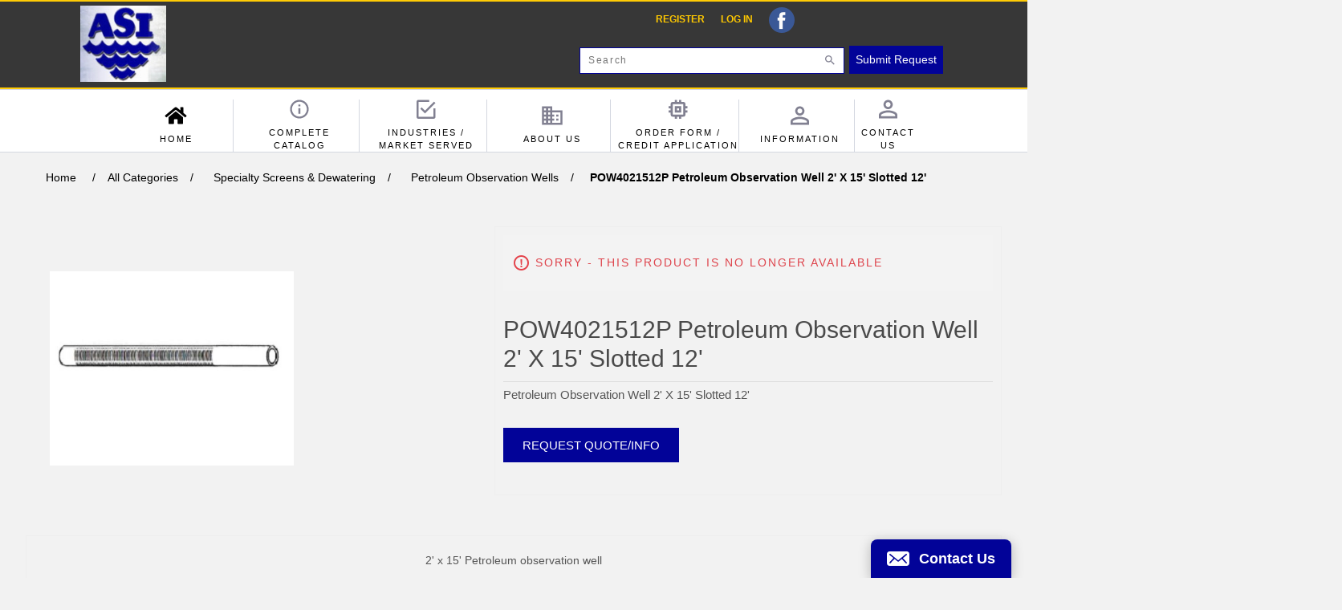

--- FILE ---
content_type: text/html; charset=utf-8
request_url: https://atlantic-screen.com/pow4021512p-3
body_size: 10328
content:
<!DOCTYPE html><html lang=en dir=ltr class=html-product-details-page><head><title>POW4021512P</title><meta charset=UTF-8><meta name=description content="Petroleum Observation Well 2' X 15' Slotted 12'
"><meta name=keywords content="pow4021512p,pow4021512p in Delaware,POW4021512P in Milton DE,Petroleum Observation Well,Dewatering Screens,Dewatering"><meta name=generator content=nopCommerce><meta name=viewport content="width=device-width, initial-scale=1"><link rel=canonical href=https://atlantic-screen.com/pow4021512p-3><meta property=og:type content=product><meta property=og:title content="POW4021512P Petroleum Observation Well 2' X 15' Slotted 12'"><meta property=og:description content="Petroleum Observation Well 2' X 15' Slotted 12'
"><meta property=og:image content=https://atlantic-screen.com/images/thumbs/0008347_pow4021512p-petroleum-observation-well-2-x-15-slotted-12_550.jpeg><meta property=og:image:url content=https://atlantic-screen.com/images/thumbs/0008347_pow4021512p-petroleum-observation-well-2-x-15-slotted-12_550.jpeg><meta property=og:url content=https://atlantic-screen.com/pow4021512p-3><meta property=og:site_name content=Atlanticscreen><meta property=twitter:card content=summary><meta property=twitter:site content=Atlanticscreen><meta property=twitter:title content="POW4021512P Petroleum Observation Well 2' X 15' Slotted 12'"><meta property=twitter:description content="Petroleum Observation Well 2' X 15' Slotted 12'
"><meta property=twitter:image content=https://atlantic-screen.com/images/thumbs/0008347_pow4021512p-petroleum-observation-well-2-x-15-slotted-12_550.jpeg><meta property=twitter:url content=https://atlantic-screen.com/pow4021512p-3><link rel=stylesheet href="/css/Product.Head.styles.css?v=UqNiPqEce3kDWiY4usQ4QjPYKR0"><link rel=stylesheet href=https://cdnjs.cloudflare.com/ajax/libs/font-awesome/6.2.1/css/all.min.css><script async src="https://www.googletagmanager.com/gtag/js?id=G-3KQ2LN5QQB"></script><script>function gtag(){dataLayer.push(arguments)}window.dataLayer=window.dataLayer||[];gtag("js",new Date);gtag("config","G-3KQ2LN5QQB")</script><link rel="shortcut icon" href="/icons/icons_0/favicon (1).ico"><meta name=google-site-verification content=IRKcwzVukWHEw09NIpgbTN48GM8VJvjIS7QNcNnMFVk><body><noscript><iframe src="https://www.googletagmanager.com/ns.html?id=GTM-TJD6RFVD" height=0 width=0 style=display:none;visibility:hidden></iframe></noscript><input name=__RequestVerificationToken type=hidden value=CfDJ8FXGhoKKZ3dNsylQ6_tK6Ersf-8WrsAkEMgVjzDNXpRphsqF-NlyJ5OutfhuOaqhT62mds1kXSorMqYsBzKuUVfJCKG4t35KY-27J_PLg2qsO3O-B6ggBC-9Mjhoo5c5pjMTkdKTzfxzoW3EhTgnJxU><div class=ajax-loading-block-window style=display:none></div><div id=dialog-notifications-success title=Notification style=display:none></div><div id=dialog-notifications-error title=Error style=display:none></div><div id=dialog-notifications-warning title=Warning style=display:none></div><div id=bar-notification class=bar-notification-container data-close=Close></div><!--[if lte IE 8]><div style=clear:both;height:59px;text-align:center;position:relative><a href=http://www.microsoft.com/windows/internet-explorer/default.aspx target=_blank> <img src=/Themes/DefaultClean/Content/images/ie_warning.jpg height=42 width=820 alt="You are using an outdated browser. For a faster, safer browsing experience, upgrade for free today."> </a></div><![endif]--><div class=master-wrapper-page><header data-eucountry=false style="width:100%;z-index:1;background:#373737;border-top:2px solid #ffcb05;border-bottom:2px solid #ffcb05"><div class=container-fluid><div class=subcontainer><div class=row><div class="col-md-12 col-sm-12 col-lg-12 col-xs-12"><div class="col-md-2 col-sm-12 col-lg-2 col-xs-12"><div id=hdr-logo><a href="/" class="logo svg-sprite svg-logo"><img src=/themes/DefaultClean/Content/images/logo.png alt="Website Logo"> </a></div></div><div class="col-md-10 col-lg-10 col-sm-12 col-xs-12 ty-social-link-block ty-float-right"><div class="col-md-12 col-sm-12 col-lg-12 col-xs-12 marginheader" style=margin-left:55%><div class="col-lg-3 hidden-lg col-md-5 col-sm-12 col-xs-12 marginbetweensocial"><div class=fbook-mob><a class=fbook href="https://www.facebook.com/share/1AugTWLHQ2/?mibextid=wwXIfr" target=_blank><img src=/Themes/Defaultclean/Content/images/facebook.png></a></div></div><div class="col-md-3 col-sm-12 col-lg-4 col-xs-12 hidden-xs"><div class=header-links><ul><li><a href="/register?returnUrl=%2Fpow4021512p-3" class=ico-register>Register</a><li><a href="/login?returnUrl=%2Fpow4021512p-3" class=ico-login>Log in</a><li><a class=fbook href="https://www.facebook.com/share/1AugTWLHQ2/?mibextid=wwXIfr" target=_blank><img src=/Themes/Defaultclean/Content/images/facebook.png></a></ul></div></div></div><div class="col-md-12 col-sm-12 col-lg-12 col-xs-12 marginheader" style=margin-left:55%><div class="col-lg-3 col-md-6 col-sm-12 col-xs-12"><div class="search-box store-search-box"><form method=get id="small-search-box-form hdr-search" class="hdr-aux-item simple-srch-frm-spyglass" action=/search><label id=search-label class=sr-only>Search</label> <button class=icon-hover aria-labelledby=search-label><div class="svg-sprite svg-spyglass_mobile"><svg width=24 height=20 viewBox="0 0 16 16" id=spyglass_mobile x=657 y=366.561><path d="M11.11 9.778h-.71l-.267-.267a5.564 5.564 0 0 0 1.423-3.732C11.556 2.578 8.978 0 5.778 0A5.766 5.766 0 0 0 0 5.778c0 3.2 2.578 5.778 5.778 5.778a5.564 5.564 0 0 0 3.733-1.423l.268.267v.71l4.444 4.446 1.334-1.334-4.445-4.444zm-5.332 0c-2.222 0-4-1.778-4-4s1.778-4 4-4 4 1.778 4 4-1.778 4-4 4z" fill=#818091 fill-rule=evenodd></path></svg></div></button> <input type=text style=height:33px class=search-box-text id=small-searchterms autocomplete=off name=q placeholder=Search aria-label="Search store"></form></div></div><div class="col-md-5 col-sm-12 col-lg-3 col-xs-12 reqbtn"><a href=/cart> <button type=button class="button-2 requestaquote">Submit Request</button> </a></div></div></div></div></div></div></div></header><div id=page-primary-head><div class=hdr-inner><div class=subcontainer><div class=row><div class=col-xs-12><nav id=hdr-global-nav><ul class="nav nav-pills nav-justified"><li class="nav-item has-meganav"><div class=nav-item-inner><a href="/"><div class="svg-sprite svg-industry"><svg height=30 width=32 viewBox="0 0 576 512"><path d="M280.4 148.3L96 300.1V464a16 16 0 0 0 16 16l112.1-.3a16 16 0 0 0 15.9-16V368a16 16 0 0 1 16-16h64a16 16 0 0 1 16 16v95.6a16 16 0 0 0 16 16.1L464 480a16 16 0 0 0 16-16V300L295.7 148.3a12.2 12.2 0 0 0 -15.3 0zM571.6 251.5L488 182.6V44.1a12 12 0 0 0 -12-12h-56a12 12 0 0 0 -12 12v72.6L318.5 43a48 48 0 0 0 -61 0L4.3 251.5a12 12 0 0 0 -1.6 16.9l25.5 31A12 12 0 0 0 45.2 301l235.2-193.7a12.2 12.2 0 0 1 15.3 0L530.9 301a12 12 0 0 0 16.9-1.6l25.5-31a12 12 0 0 0 -1.7-16.9z" /></svg></div>Home </a></div><li class="nav-item has-meganav"><div class=nav-item-inner><a href=/Themes/Defaultclean/Content/pdf/3TFwGB_076fd77bcf5556ef.pdf target=_blank><div class="svg-sprite svg-about"><svg width=28 height=29 viewBox="0 0 28 29" id=about x=335 y=385.561><path d="M12.6 21.5h2.8v-8.4h-2.8v8.4zM14 .5C6.3.5 0 6.8 0 14.5s6.3 14 14 14 14-6.3 14-14-6.3-14-14-14zm0 25.2c-6.16 0-11.2-5.04-11.2-11.2C2.8 8.34 7.84 3.3 14 3.3c6.16 0 11.2 5.04 11.2 11.2 0 6.16-5.04 11.2-11.2 11.2zm-1.4-15.4h2.8V7.5h-2.8v2.8z" fill=#818091 fill-rule=evenodd /></svg></div>Complete<br>Catalog </a></div><li class="nav-item has-meganav"><div class=nav-item-inner><a href=/industries-markets-served><div class="svg-sprite svg-solutions"><svg width=26 height=26 viewBox="0 0 26 26" id=solutions x=495 y=385.561><g transform="translate(-910 -2761)" fill=none fill-rule=evenodd><path d="M916.942 2771.558l-1.984 1.984 6.375 6.375 14.167-14.167-1.983-1.983-12.184 12.183-4.39-4.392zm15.725 12.61h-19.834v-19.835H927v-2.833h-14.167a2.842 2.842 0 0 0-2.833 2.833v19.834a2.842 2.842 0 0 0 2.833 2.833h19.834a2.842 2.842 0 0 0 2.833-2.833v-11.334h-2.833v11.334z" fill=#818091 /></g></svg></div>Industries / Market Served </a></div><li class="nav-item has-meganav"><div class=nav-item-inner><a href=/about-us><div class="svg-sprite svg-industry"><svg width=32 height=30 viewBox="0 0 32 30" id=industry x=246 y=385.561><g transform="translate(-1045 -2760)" fill=none fill-rule=evenodd><path d="M1061 2766.9v-6.4h-16v28.8h32v-22.4h-16zm-9.6 19.2h-3.2v-3.2h3.2v3.2zm0-6.4h-3.2v-3.2h3.2v3.2zm0-6.4h-3.2v-3.2h3.2v3.2zm0-6.4h-3.2v-3.2h3.2v3.2zm6.4 19.2h-3.2v-3.2h3.2v3.2zm0-6.4h-3.2v-3.2h3.2v3.2zm0-6.4h-3.2v-3.2h3.2v3.2zm0-6.4h-3.2v-3.2h3.2v3.2zm16 19.2H1061v-3.2h3.2v-3.2h-3.2v-3.2h3.2v-3.2h-3.2v-3.2h12.8v16zm-3.2-12.8h-3.2v3.2h3.2v-3.2zm0 6.4h-3.2v3.2h3.2v-3.2z" fill=#818091 /></g></svg></div>About Us </a></div><li class="nav-item has-meganav"><div class=nav-item-inner><a href=/order-formcredit-application><div class="svg-sprite svg-product"><svg width=30 height=30 viewBox="0 0 30 30" id=product x=278 y=385.561><path d="M19.667 10.333H9.833v9.834h9.834v-9.834zM16.39 16.89h-3.28v-3.28h3.28v3.28zm13.11-3.28v-3.277h-3.278V7.056a3.287 3.287 0 0 0-3.278-3.278h-3.277V.5H16.39v3.278h-3.28V.5H9.834v3.278H6.556a3.287 3.287 0 0 0-3.278 3.278v3.277H0v3.278h3.278v3.28H0v3.277h3.278v3.277a3.287 3.287 0 0 0 3.278 3.278h3.277V30h3.278v-3.278h3.28V30h3.277v-3.278h3.277a3.287 3.287 0 0 0 3.278-3.278v-3.277H29.5V16.89h-3.278v-3.28H29.5zm-6.556 9.834H6.556V7.056h16.388v16.388z" fill=#818091 fill-rule=evenodd></path></svg></div>Order Form / Credit Application </a></div><li class="nav-item has-meganav"><div class=nav-item-inner><a role=button aria-label=Sub-menu><div class="svg-sprite svg-support"><svg width=25 height=26 viewBox="0 0 25 26" id=support x=521 y=385.561><g transform="translate(-1115 -2762)" fill=none fill-rule=evenodd><path d="M1127.5 2765.47c1.875 0 3.28 1.405 3.28 3.28 0 1.875-1.405 3.28-3.28 3.28-1.875 0-3.28-1.405-3.28-3.28 0-1.875 1.405-3.28 3.28-3.28zm0 14.06c4.688 0 9.53 2.345 9.53 3.282v1.72h-19.06v-1.72c0-.937 4.842-3.28 9.53-3.28zm0-17.03c-3.438 0-6.25 2.813-6.25 6.25 0 3.438 2.813 6.25 6.25 6.25 3.438 0 6.25-2.813 6.25-6.25 0-3.438-2.813-6.25-6.25-6.25zm0 14.063c-4.22 0-12.5 2.03-12.5 6.25v4.687h25v-4.688c0-4.218-8.28-6.25-12.5-6.25z" fill=#818091 /></g></svg></div>Information </a><div class=meganav-view-wrap><div class=view-list><div class=meganav-lists><div class=list-wrap data-equal-height-by-selector=.list-wrap style=height:200px><ul class=list-items-wrap data-equal-height-by-selector=.list-items-wrap style=height:37px><li class=list-item><a href="/Themes/DefaultClean/Content/pdf/Warranty Terms and Conditions of Sale.pdf">Terms and conditions</a><li class=list-item><a href="/Themes/DefaultClean/Content/pdf/Shipping Claims and Damage.pdf">Shipping Claims</a><li class=list-item><a href="/Themes/DefaultClean/Content/pdf/Application for Credit.pdf">Application for Credit</a><li class=list-item><a href="/Themes/DefaultClean/Content/pdf/Open Area of PVC Slotted Screen Table.pdf">Open area of PVC Slotted Screen Table</a><li class=list-item><a href="/Themes/DefaultClean/Content/pdf/Slotted Pipe Bid Request.pdf">Slotted Pipe Specifications</a><li class=list-item><a href="/Themes/DefaultClean/Content/pdf/Perforated Pipe Quote Request.pdf">Perforated Pipe Specifications</a><li class=list-item><a href="/Themes/DefaultClean/Content/pdf/Well Screen Options.pdf">Well Screen Options</a><li class=list-item><a href="/Themes/DefaultClean/Content/pdf/PVC Pipe Specifications.pdf">PVC Pipe Specifications</a><li class=list-item><a href=/Themes/DefaultClean/Content/pdf/ORDER.pdf>Orders</a></ul></div></div></div></div></div><li class="nav-item has-meganav"><div class=nav-item-inner><a href=/contactus-2><div class="svg-sprite svg-support"><svg width=25 height=26 viewBox="0 0 25 26" id=support x=521 y=385.561><g transform="translate(-1115 -2762)" fill=none fill-rule=evenodd><path d="M1127.5 2765.47c1.875 0 3.28 1.405 3.28 3.28 0 1.875-1.405 3.28-3.28 3.28-1.875 0-3.28-1.405-3.28-3.28 0-1.875 1.405-3.28 3.28-3.28zm0 14.06c4.688 0 9.53 2.345 9.53 3.282v1.72h-19.06v-1.72c0-.937 4.842-3.28 9.53-3.28zm0-17.03c-3.438 0-6.25 2.813-6.25 6.25 0 3.438 2.813 6.25 6.25 6.25 3.438 0 6.25-2.813 6.25-6.25 0-3.438-2.813-6.25-6.25-6.25zm0 14.063c-4.22 0-12.5 2.03-12.5 6.25v4.687h25v-4.688c0-4.218-8.28-6.25-12.5-6.25z" fill=#818091 /></g></svg></div>Contact Us </a></div></ul></nav><div class=menu-toggle>Menu</div><ul class="top-menu mobile" style=display:none><li><a href=/Themes/Defaultclean/Content/pdf/catalog_w-prices.pdf target=_blank>Complete Catalog </a><li><a href=/industries-markets-served>Industries / Market Served</a><ul class=list-items-wrap data-equal-height-by-selector=.list-items-wrap style=height:37px><li class=list-item><a href="/">Filtration Systems</a></ul><li><a href=/about-us>About Us</a><li><a href=/order-formcredit-application>Order Form / Credit Application</a><li><a href=/request-a-quote>Information</a><ul class=list-items-wrap data-equal-height-by-selector=.list-items-wrap style=height:37px><li class=list-item><a href="/Themes/DefaultClean/Content/pdf/Warranty Terms and Conditions of Sale.pdf">Terms and conditions</a><li class=list-item><a href="/Themes/DefaultClean/Content/pdf/Shipping Claims and Damage.pdf">Shipping Claims</a><li class=list-item><a href="/Themes/DefaultClean/Content/pdf/Application for Credit.pdf">Application for Credit</a><li class=list-item><a href="/Themes/DefaultClean/Content/pdf/Open Area of PVC Slotted Screen Table.pdf">Open area of PVC Slotted Screen Table</a><li class=list-item><a href="/Themes/DefaultClean/Content/pdf/Slotted Pipe Bid Request.pdf">Slotted Pipe Specifications</a><li class=list-item><a href="/Themes/DefaultClean/Content/pdf/Perforated Pipe Quote Request.pdf">Perforated Pipe Specifications</a><li class=list-item><a href="/Themes/DefaultClean/Content/pdf/Well Screen Options.pdf">Well Screen Options</a><li class=list-item><a href="/Themes/DefaultClean/Content/pdf/PVC Pipe Specifications.pdf">PVC Pipe Specifications</a><li class=list-item><a href=/Themes/DefaultClean/Content/pdf/ORDER.pdf>Orders</a></ul><li><a href=/contactus-2>Contact Us</a></ul></div></div></div></div></div><div class="master-wrapper-content formobile"><div class=master-column-wrapper><div class=breadcrumb><ul itemscope itemtype=http://schema.org/BreadcrumbList><li><span> <a href="/"> <span>Home</span> </a> </span> <span class=delimiter>/</span><li itemprop=itemListElement itemscope itemtype=http://schema.org/ListItem><a href=/all-categories itemprop=item> <span itemprop=name>All Categories</span> </a> <span class=delimiter>/</span><meta itemprop=position content=1><li itemprop=itemListElement itemscope itemtype=http://schema.org/ListItem><a href=/wellplastic-ss-screens-dewatering itemprop=item> <span itemprop=name>Specialty Screens &amp; Dewatering</span> </a> <span class=delimiter>/</span><meta itemprop=position content=2><li itemprop=itemListElement itemscope itemtype=http://schema.org/ListItem><a href=/petroleum-observation-well itemprop=item> <span itemprop=name>Petroleum Observation Wells</span> </a> <span class=delimiter>/</span><meta itemprop=position content=3><li itemprop=itemListElement itemscope itemtype=http://schema.org/ListItem><strong class=current-item itemprop=name>POW4021512P Petroleum Observation Well 2&#x27; X 15&#x27; Slotted 12&#x27;</strong> <span itemprop=item itemscope itemtype=http://schema.org/Thing id=/pow4021512p-3> </span><meta itemprop=position content=4></ul></div><div class=center-2 id=center><div class=side-2></div><div class="page product-details-page"><div class=page-body><form method=post id=product-details-form action=/pow4021512p-3><div itemscope itemtype=http://schema.org/Product><meta itemprop=name content="POW4021512P Petroleum Observation Well 2' X 15' Slotted 12'"><meta itemprop=sku content=POW4021512P><meta itemprop=gtin><meta itemprop=mpn><meta itemprop=description content="Petroleum Observation Well 2' X 15' Slotted 12'
"><meta itemprop=image content=https://atlantic-screen.com/images/thumbs/0008347_pow4021512p-petroleum-observation-well-2-x-15-slotted-12_550.jpeg><div itemprop=offers itemscope itemtype=http://schema.org/Offer><meta itemprop=url content=https://atlantic-screen.com/pow4021512p-3><meta itemprop=price content=0.00><meta itemprop=priceCurrency content=USD><meta itemprop=priceValidUntil><meta itemprop=availability content=http://schema.org/InStock></div><div itemprop=review itemscope itemtype=http://schema.org/Review><meta itemprop=author content=ALL><meta itemprop=url content=/productreviews/2194></div></div><div data-productid=2194><div class=product-essential><div class=gallery><div class=picture><img alt="Picture of POW4021512P Petroleum Observation Well 2' X 15' Slotted 12'" src=https://atlantic-screen.com/images/thumbs/0008347_pow4021512p-petroleum-observation-well-2-x-15-slotted-12_550.jpeg title="Picture of POW4021512P Petroleum Observation Well 2' X 15' Slotted 12'" id=main-product-img-2194></div></div><div class=overview><div class=discontinued-product><h4>Sorry - this product is no longer available</h4></div><div class=product-name><h1>POW4021512P Petroleum Observation Well 2&#x27; X 15&#x27; Slotted 12&#x27;</h1></div><div class=short-description>Petroleum Observation Well 2' X 15' Slotted 12'</div><div class=additional-details></div><div class=add-to-cart><div class=add-to-cart-panel><label class=qty-label for=addtocart_2194_EnteredQuantity>Qty:</label> <button type=button id=add-to-cart-button-2194 class="button-1 add-to-cart-button" data-productid=2194 onclick="return AjaxCart.addproducttocart_details(&#34;/addproducttocart/details/2194/1&#34;,&#34;#product-details-form&#34;),!1"> Request Quote/Info </button></div></div><div class=overview-buttons></div></div><div class=full-description><p>2' x 15' Petroleum observation well<p>Points also available for 2"" &amp; 4""<br>12' Slotted w/Plug<br>Specify slot size.</div></div><div class=product-collateral></div></div><input name=__RequestVerificationToken type=hidden value=CfDJ8FXGhoKKZ3dNsylQ6_tK6Ersf-8WrsAkEMgVjzDNXpRphsqF-NlyJ5OutfhuOaqhT62mds1kXSorMqYsBzKuUVfJCKG4t35KY-27J_PLg2qsO3O-B6ggBC-9Mjhoo5c5pjMTkdKTzfxzoW3EhTgnJxU></form></div></div></div></div></div><footer style=background:#36393d><div class="follow-us row container"><section class="latest-posts col-sm-3 hidden-xs dont-print"><header><h3>Information</h3></header><ul class=posts><li><a href=/sitemap>Sitemap</a><li><a href=/privacy-policy>Privacy Policy</a><li><a href=/about-us>About Us</a><li><a href=/contactus-2>Contact us</a><li><a class=fbook href="https://www.facebook.com/share/1AugTWLHQ2/?mibextid=wwXIfr" target=_blank><img src=/Themes/Defaultclean/Content/images/facebook.png></a></ul><a class=barcode href=/Themes/Defaultclean/Content/pdf/3TFwGB_076fd77bcf5556ef.pdf target=_blank><img style=margin-top:5px;width:45% src=/Themes/Defaultclean/Content/images/QR-code.jpg></a></section><section class="contact-us col-xs-12 col-sm-5 hidden-on-checkout-footer-elements dont-print"><header class="row dont-print"></header><form class="subscribe row dont-print" action="/" method=post novalidate><label for=subscribe-field style=color:#fff> <br><br><br> Atlantic Screen & Mfg, Inc. is a Certified WBENC Women's Business Enterprise. We serve customers in the United States and Canada both large and small with no minimum order except where noted. Please email us or call with any questions or special requests. </label></form></section><section class="latest-tweets dont-print col-sm-4 hidden-xs"><header><h3 class=dont-print>Contact Details</h3></header><iframe src="https://www.google.com/maps/embed?pb=!1m18!1m12!1m3!1d3109.9210832433923!2d-75.31570228511902!3d38.788443460965!2m3!1f0!2f0!3f0!3m2!1i1024!2i768!4f13.1!3m3!1m2!1s0x89b895f5162d43e5%3A0x31bc62c4efcc325a!2sAtlantic+Screen+Inc!5e0!3m2!1sen!2sin!4v1462517061903" width=100% height=100% frameborder=0 style=border:0 title="Atlantic Address" allowfullscreen></iframe><div class="col-md-2 side"><strong class=add><em class="fa fa-map-marker ico">&nbsp;</em> </strong></div><div class=col-md-10 style=margin:0><p class=add-para><strong style=color:#fff>142 Broadkill Rd, Milton, DE 19968</strong></div><div class="col-md-2 side"><strong class=add> <em class="fa fa-phone ico">&nbsp;</em> </strong></div><div class=col-md-10 style=margin:0><p class=add-para><a href=tel:302-684-3197>302-684-3197</a></div><div class="col-sm-2 side"><strong class=add> <em class="fa fa-fax ico">&nbsp;</em> </strong></div><div class=col-md-10 style=margin:0><p class=add-para><a href=tel:302.684.0643>302.684.0643</a></div><div class="col-sm-2 side"><strong class=add> <em class="fa fa-envelope ico">&nbsp;</em> </strong></div><div class=col-md-10 style=margin:0><p class=add-para><a href=mailto:sales@atlantic-screen.com> sales@atlantic-screen.com</a></div><div class="col-md-2 side"><strong class=add> <em class="fa-solid fa-clock">&nbsp;</em> </strong></div><div class=col-md-10 style=margin:0;color:#fff><p class=add-para>6:00 AM – 3:30 PM (EST)</div></section></div><div class=copyrights><div class=container><div class=row *style="padding-left: 20px;padding-right: 65px;" *=""><div class="text-center textpaddingbottom"><span class=floatleft style=color:#fff> Powered by <a style=color:#fff href="http://www.nopcommerce.com/">nopCommerce</a> </span><a href="http://www.brainstation-23.com/" aria-label=BrainStation> </a> <span class=floatright style=color:#fff>Site By: <a style=color:#fff href=http://sdimarketing.net target=_blank>SDI Marketing</a></span></div><div class=text-center></div></div></div></div></footer></div><button class="olark-launch-button olark-chat-tab olark-size-md" tabindex=0 role=button aria-hidden=false data-reactid=.0.4> <a href=/contactus-2> <svg x=0px y=0px viewBox="0 0 28 18" aria-label="small picture of an envelope signifying email" role=img data-reactid=.0.4.0><title data-reactid=.0.4.0.0>Envelope Icon</title><desc data-reactid=.0.4.0.1>small picture of an envelope signifying email</desc><path fill=#ffffff d="M28,3.2C28,1.5,26.5,0,24.8,0H3.2C1.5,0,0,1.5,0,3.2v11.5C0,16.5,1.5,18,3.2,18h21.5c1.8,0,3.2-1.5,3.2-3.2 V3.2z M24.7,14.8c-0.2,0.1-0.4,0.2-0.6,0.2c-0.2,0-0.4-0.1-0.6-0.3l-5-5.3l-3.6,3c-0.3,0.2-0.6,0.3-0.9,0.3s-0.7-0.1-0.9-0.4l-3.6-3 l-5,5.3c-0.2,0.2-0.4,0.3-0.6,0.3c-0.2,0-0.4-0.1-0.6-0.2c-0.3-0.3-0.4-0.8,0-1.2l4.9-5.3L3.3,4.5C3,4.2,2.9,3.6,3.2,3.3 C3.5,2.9,4,2.9,4.4,3.2l9.6,7.9l9.6-7.9c0.4-0.3,0.9-0.2,1.2,0.1c0.3,0.4,0.2,0.9-0.1,1.2l-4.8,3.9l4.9,5.3 C25.1,14,25,14.5,24.7,14.8z" data-reactid=.0.4.0.2>
            </path></svg><div class="olark-notification-badge olark-hidden" data-reactid=.0.4.1><div class=olark-notification-badge-text data-reactid=.0.4.1.0>0</div></div><div class=olark-button-text data-reactid=.0.4.2>Contact Us</div></a> </button><script src="/js/Product.Footer.scripts.js?v=XRdKeOvWzQOHJ2qRJ-GWHz0ZuJQ"></script><script src="https://www.googletagmanager.com/gtag/js?id=G-DYLR10HNZL"></script><script>$(document).ready(function(){$("#addtocart_2194_EnteredQuantity").on("keydown",function(n){if(n.keyCode==13)return $("#add-to-cart-button-2194").trigger("click"),!1});$("#product_enteredQuantity_2194").on("input propertychange paste",function(){var n={productId:2194,quantity:$("#product_enteredQuantity_2194").val()};$(document).trigger({type:"product_quantity_changed",changedData:n})})})</script><script>$(".side-2").is(":empty")&&($(".side-2").remove(),document.getElementById("catpage").style.width="100%")</script><script>$(document).ready(function(){$(".header").on("mouseenter","#topcartlink",function(){$("#flyout-cart").addClass("active")});$(".header").on("mouseleave","#topcartlink",function(){$("#flyout-cart").removeClass("active")});$(".header").on("mouseenter","#flyout-cart",function(){$("#flyout-cart").addClass("active")});$(".header").on("mouseleave","#flyout-cart",function(){$("#flyout-cart").removeClass("active")})})</script><script>$("#small-search-box-form").on("submit",function(n){$("#small-searchterms").val()==""&&(alert("Please enter some search keyword"),$("#small-searchterms").focus(),n.preventDefault())})</script><script>$(document).ready(function(){var n,t;$("#small-searchterms").autocomplete({delay:500,minLength:3,source:"/catalog/searchtermautocomplete",appendTo:".search-box",select:function(n,t){return $("#small-searchterms").val(t.item.label),setLocation(t.item.producturl),!1},open:function(){n&&(t=document.getElementById("small-searchterms").value,$(".ui-autocomplete").append('<li class="ui-menu-item" role="presentation"><a href="/search?q='+t+'">View all results...<\/a><\/li>'))}}).data("ui-autocomplete")._renderItem=function(t,i){var r=i.label;return n=i.showlinktoresultsearch,r=htmlEncode(r),$("<li><\/li>").data("item.autocomplete",i).append("<a><span>"+r+"<\/span><\/a>").appendTo(t)}})</script><script>$(document).ready(function(){$(".menu-toggle").on("click",function(){$(this).siblings(".top-menu.mobile").slideToggle("slow")});$(".top-menu.mobile .sublist-toggle").on("click",function(){$(this).siblings(".sublist").slideToggle("slow")})})</script><script>$(document).ready(function(){$("#page-auxiliary-head").on("mouseenter","#topcartlink",function(){$("#flyout-cart").addClass("active")});$("#page-auxiliary-head").on("mouseleave","#topcartlink",function(){$("#flyout-cart").removeClass("active")});$("#page-auxiliary-head").on("mouseenter","#flyout-cart",function(){$("#flyout-cart").addClass("active")});$("#page-auxiliary-head").on("mouseleave","#flyout-cart",function(){$("#flyout-cart").removeClass("active")})})</script><script>var localized_data={AjaxCartFailure:"Failed to add the product. Please refresh the page and try one more time."};AjaxCart.init(!1,".header-links .cart-qty",".header-links .wishlist-qty","#flyout-cart",localized_data)</script><script>$(document).ready(function(){$(".footer-block .title").on("click",function(){var n=window,t="inner",i;"innerWidth"in window||(t="client",n=document.documentElement||document.body);i={width:n[t+"Width"],height:n[t+"Height"]};i.width<769&&$(this).siblings(".list").slideToggle("slow")})})</script><script>$(document).ready(function(){$(".block .title").on("click",function(){var n=window,t="inner",i;"innerWidth"in window||(t="client",n=document.documentElement||document.body);i={width:n[t+"Width"],height:n[t+"Height"]};i.width<1001&&$(this).siblings(".listbox").slideToggle("slow")})})</script><script>document.addEventListener("DOMContentLoaded",function(){var n=document.querySelectorAll('a[href="/request-a-quote"]');n.forEach(function(n){n.textContent="Get a personalized quote for your needs";n.title="Request a personalized quote for our products or services"})})</script><script>(function(n,t,i,r,u){n[r]=n[r]||[];n[r].push({"gtm.start":(new Date).getTime(),event:"gtm.js"});var e=t.getElementsByTagName(i)[0],f=t.createElement(i),o=r!="dataLayer"?"&l="+r:"";f.async=!0;f.src="https://www.googletagmanager.com/gtm.js?id="+u+o;e.parentNode.insertBefore(f,e)})(window,document,"script","dataLayer","GTM-TJD6RFVD")</script><script>function gtag(){dataLayer.push(arguments)}window.dataLayer=window.dataLayer||[];gtag("js",new Date);gtag("config","G-DYLR10HNZL")</script>